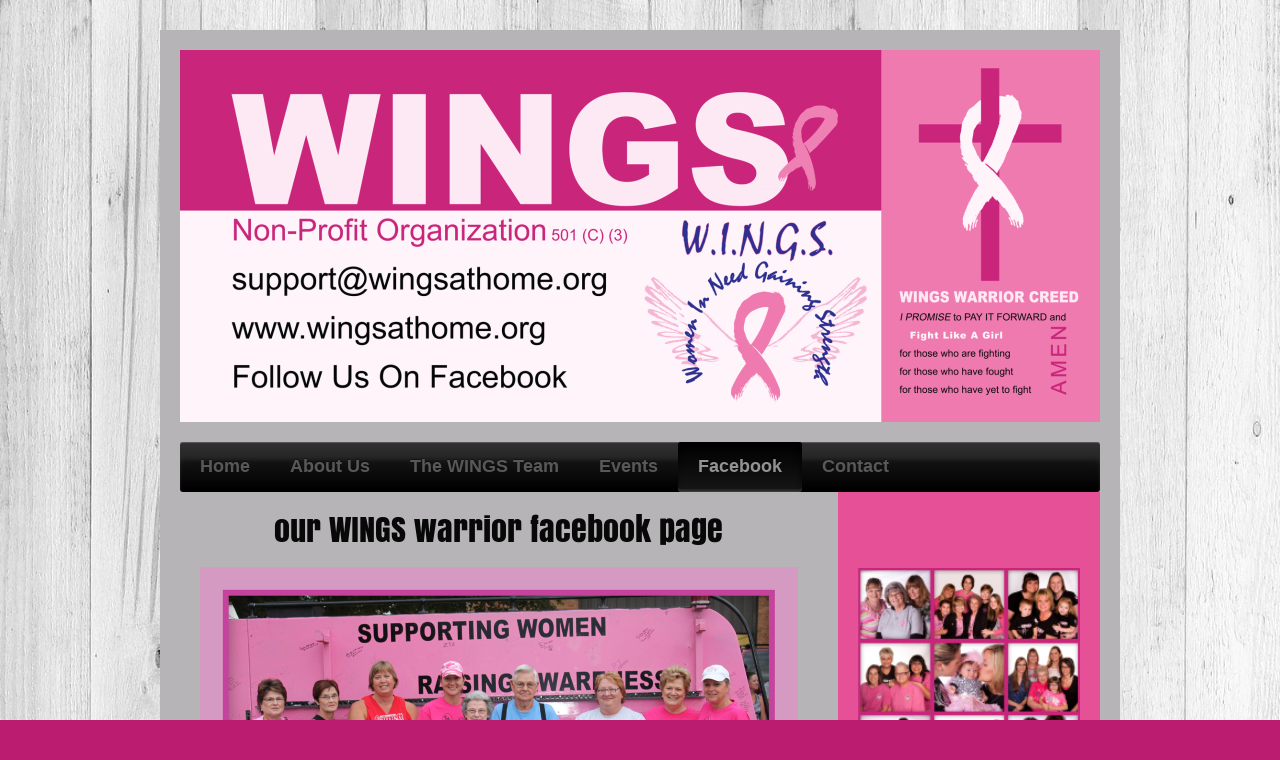

--- FILE ---
content_type: text/html; charset=UTF-8
request_url: https://www.wingsathome.org/facebook/
body_size: 6353
content:
<!DOCTYPE html>
<html lang="en"  ><head prefix="og: http://ogp.me/ns# fb: http://ogp.me/ns/fb# business: http://ogp.me/ns/business#">
    <meta http-equiv="Content-Type" content="text/html; charset=utf-8"/>
    <meta name="generator" content="IONOS MyWebsite"/>
        
    <link rel="dns-prefetch" href="//cdn.initial-website.com/"/>
    <link rel="dns-prefetch" href="//202.mod.mywebsite-editor.com"/>
    <link rel="dns-prefetch" href="https://202.sb.mywebsite-editor.com/"/>
    <link rel="shortcut icon" href="//cdn.initial-website.com/favicon.ico"/>
        <title>Women In Need Gaining Strength - Facebook</title>
    <style type="text/css">@media screen and (max-device-width: 1024px) {.diyw a.switchViewWeb {display: inline !important;}}</style>
    
    <meta name="viewport" content="width=device-width, initial-scale=1, maximum-scale=1, minimal-ui"/>

<meta name="format-detection" content="telephone=no"/>
        <meta name="keywords" content="Walk a Mile in Her Shoes 5k Run/Walk, Women In Need Gaining Strength, W.I.N.G.S. Anderson County Kansas"/>
            <meta name="description" content="New page"/>
            <meta name="robots" content="index,follow"/>
        <link href="//cdn.initial-website.com/templates/2001/style.css?1763478093678" rel="stylesheet" type="text/css"/>
    <link href="https://www.wingsathome.org/s/style/theming.css?1707754511" rel="stylesheet" type="text/css"/>
    <link href="//cdn.initial-website.com/app/cdn/min/group/web.css?1763478093678" rel="stylesheet" type="text/css"/>
<link href="//cdn.initial-website.com/app/cdn/min/moduleserver/css/en_US/common,shoppingbasket?1763478093678" rel="stylesheet" type="text/css"/>
    <link href="//cdn.initial-website.com/app/cdn/min/group/mobilenavigation.css?1763478093678" rel="stylesheet" type="text/css"/>
    <link href="https://202.sb.mywebsite-editor.com/app/logstate2-css.php?site=294245232&amp;t=1769404628" rel="stylesheet" type="text/css"/>

<script type="text/javascript">
    /* <![CDATA[ */
var stagingMode = '';
    /* ]]> */
</script>
<script src="https://202.sb.mywebsite-editor.com/app/logstate-js.php?site=294245232&amp;t=1769404628"></script>

    <link href="//cdn.initial-website.com/templates/2001/print.css?1763478093678" rel="stylesheet" media="print" type="text/css"/>
    <script type="text/javascript">
    /* <![CDATA[ */
    var systemurl = 'https://202.sb.mywebsite-editor.com/';
    var webPath = '/';
    var proxyName = '';
    var webServerName = 'www.wingsathome.org';
    var sslServerUrl = 'https://www.wingsathome.org';
    var nonSslServerUrl = 'http://www.wingsathome.org';
    var webserverProtocol = 'http://';
    var nghScriptsUrlPrefix = '//202.mod.mywebsite-editor.com';
    var sessionNamespace = 'DIY_SB';
    var jimdoData = {
        cdnUrl:  '//cdn.initial-website.com/',
        messages: {
            lightBox: {
    image : 'Image',
    of: 'of'
}

        },
        isTrial: 0,
        pageId: 1373648265    };
    var script_basisID = "294245232";

    diy = window.diy || {};
    diy.web = diy.web || {};

        diy.web.jsBaseUrl = "//cdn.initial-website.com/s/build/";

    diy.context = diy.context || {};
    diy.context.type = diy.context.type || 'web';
    /* ]]> */
</script>

<script type="text/javascript" src="//cdn.initial-website.com/app/cdn/min/group/web.js?1763478093678" crossorigin="anonymous"></script><script type="text/javascript" src="//cdn.initial-website.com/s/build/web.bundle.js?1763478093678" crossorigin="anonymous"></script><script type="text/javascript" src="//cdn.initial-website.com/app/cdn/min/group/mobilenavigation.js?1763478093678" crossorigin="anonymous"></script><script src="//cdn.initial-website.com/app/cdn/min/moduleserver/js/en_US/common,shoppingbasket?1763478093678"></script>
<script type="text/javascript" src="https://cdn.initial-website.com/proxy/apps/static/resource/dependencies/"></script><script type="text/javascript">
                    if (typeof require !== 'undefined') {
                        require.config({
                            waitSeconds : 10,
                            baseUrl : 'https://cdn.initial-website.com/proxy/apps/static/js/'
                        });
                    }
                </script><script type="text/javascript" src="//cdn.initial-website.com/app/cdn/min/group/pfcsupport.js?1763478093678" crossorigin="anonymous"></script>    <meta property="og:type" content="business.business"/>
    <meta property="og:url" content="https://www.wingsathome.org/facebook/"/>
    <meta property="og:title" content="Women In Need Gaining Strength - Facebook"/>
            <meta property="og:description" content="New page"/>
                <meta property="og:image" content="https://www.wingsathome.org/s/misc/logo.jpg?t=1768743624"/>
        <meta property="business:contact_data:country_name" content="United States"/>
    
    
    
    
    
    
    
    
</head>


<body class="body diyBgActive  cc-pagemode-default diyfeSidebarRight diy-market-en_US" data-pageid="1373648265" id="page-1373648265">
    
    <div class="diyw">
        <div class="diyweb diywebClark">
	<div class="diyfeMobileNav">
		
<nav id="diyfeMobileNav" class="diyfeCA diyfeCA2" role="navigation">
    <a title="Expand/collapse navigation">Expand/collapse navigation</a>
    <ul class="mainNav1"><li class=" hasSubNavigation"><a data-page-id="1370799204" href="https://www.wingsathome.org/" class=" level_1"><span>Home</span></a></li><li class=" hasSubNavigation"><a data-page-id="1370799304" href="https://www.wingsathome.org/about-us/" class=" level_1"><span>About Us</span></a></li><li class=" hasSubNavigation"><a data-page-id="1370800404" href="https://www.wingsathome.org/the-wings-team/" class=" level_1"><span>The WINGS Team</span></a></li><li class=" hasSubNavigation"><a data-page-id="1370801104" href="https://www.wingsathome.org/events/" class=" level_1"><span>Events</span></a></li><li class="current hasSubNavigation"><a data-page-id="1373648265" href="https://www.wingsathome.org/facebook/" class="current level_1"><span>Facebook</span></a></li><li class=" hasSubNavigation"><a data-page-id="1370805104" href="https://www.wingsathome.org/contact/" class=" level_1"><span>Contact</span></a></li></ul></nav>
	</div>
	<div class="diywebEmotionHeader">
		<div class="diywebLiveArea">
			<div class="diywebMainGutter">

				<div class="diyfeGE">
					<div class="diywebGutter">
						
<style type="text/css" media="all">
.diyw div#emotion-header {
        max-width: 920px;
        max-height: 372px;
                background: #EEEEEE;
    }

.diyw div#emotion-header-title-bg {
    left: 0%;
    top: 11%;
    width: 100%;
    height: 0%;

    background-color: #FFFFFF;
    opacity: 0.50;
    filter: alpha(opacity = 50);
    }
.diyw img#emotion-header-logo {
    left: 4.81%;
    top: 50.27%;
    background: transparent;
            width: 64.78%;
        height: 49.19%;
                border: 1px solid #CCCCCC;
        padding: 0px;
                display: none;
    }

.diyw div#emotion-header strong#emotion-header-title {
    left: 4%;
    top: 11%;
    color: #e932ae;
        font: italic normal 24px/120% 'Times New Roman', Times, serif;
}

.diyw div#emotion-no-bg-container{
    max-height: 372px;
}

.diyw div#emotion-no-bg-container .emotion-no-bg-height {
    margin-top: 40.43%;
}
</style>
<div id="emotion-header" data-action="loadView" data-params="active" data-imagescount="6">
            <img src="https://www.wingsathome.org/s/img/emotionheader.jpg?1619290118.920px.372px" id="emotion-header-img" alt=""/>
            
        <div id="ehSlideshowPlaceholder">
            <div id="ehSlideShow">
                <div class="slide-container">
                                        <div style="background-color: #EEEEEE">
                            <img src="https://www.wingsathome.org/s/img/emotionheader.jpg?1619290118.920px.372px" alt=""/>
                        </div>
                                    </div>
            </div>
        </div>


        <script type="text/javascript">
        //<![CDATA[
                diy.module.emotionHeader.slideShow.init({ slides: [{"url":"https:\/\/www.wingsathome.org\/s\/img\/emotionheader.jpg?1619290118.920px.372px","image_alt":"","bgColor":"#EEEEEE"},{"url":"https:\/\/www.wingsathome.org\/s\/img\/emotionheader_1.jpg?1619290118.920px.372px","image_alt":"","bgColor":"#EEEEEE"},{"url":"https:\/\/www.wingsathome.org\/s\/img\/emotionheader_2.jpg?1619290118.920px.372px","image_alt":"","bgColor":"#EEEEEE"},{"url":"https:\/\/www.wingsathome.org\/s\/img\/emotionheader_3.JPG?1619290118.920px.372px","image_alt":"","bgColor":"#EEEEEE"},{"url":"https:\/\/www.wingsathome.org\/s\/img\/emotionheader_4.jpg?1619290118.920px.372px","image_alt":"","bgColor":"#EEEEEE"},{"url":"https:\/\/www.wingsathome.org\/s\/img\/emotionheader_5.JPG?1619290118.920px.372px","image_alt":"","bgColor":"#EEEEEE"}] });
        //]]>
        </script>

    
                        <a href="https://www.wingsathome.org/">
        
                    <img id="emotion-header-logo" src="https://www.wingsathome.org/s/misc/logo.jpg?t=1768743625" alt=""/>
        
                    </a>
            
                  	<div id="emotion-header-title-bg"></div>
    
            <strong id="emotion-header-title" style="text-align: left"></strong>
                    <div class="notranslate">
                <svg xmlns="http://www.w3.org/2000/svg" version="1.1" id="emotion-header-title-svg" viewBox="0 0 920 372" preserveAspectRatio="xMinYMin meet"><text style="font-family:'Times New Roman', Times, serif;font-size:24px;font-style:italic;font-weight:normal;fill:#e932ae;line-height:1.2em;"><tspan x="0" style="text-anchor: start" dy="0.95em"> </tspan></text></svg>
            </div>
            
    
    <script type="text/javascript">
    //<![CDATA[
    (function ($) {
        function enableSvgTitle() {
                        var titleSvg = $('svg#emotion-header-title-svg'),
                titleHtml = $('#emotion-header-title'),
                emoWidthAbs = 920,
                emoHeightAbs = 372,
                offsetParent,
                titlePosition,
                svgBoxWidth,
                svgBoxHeight;

                        if (titleSvg.length && titleHtml.length) {
                offsetParent = titleHtml.offsetParent();
                titlePosition = titleHtml.position();
                svgBoxWidth = titleHtml.width();
                svgBoxHeight = titleHtml.height();

                                titleSvg.get(0).setAttribute('viewBox', '0 0 ' + svgBoxWidth + ' ' + svgBoxHeight);
                titleSvg.css({
                   left: Math.roundTo(100 * titlePosition.left / offsetParent.width(), 3) + '%',
                   top: Math.roundTo(100 * titlePosition.top / offsetParent.height(), 3) + '%',
                   width: Math.roundTo(100 * svgBoxWidth / emoWidthAbs, 3) + '%',
                   height: Math.roundTo(100 * svgBoxHeight / emoHeightAbs, 3) + '%'
                });

                titleHtml.css('visibility','hidden');
                titleSvg.css('visibility','visible');
            }
        }

        
            var posFunc = function($, overrideSize) {
                var elems = [], containerWidth, containerHeight;
                                    elems.push({
                        selector: '#emotion-header-title',
                        overrideSize: true,
                        horPos: 1,
                        vertPos: 100                    });
                    lastTitleWidth = $('#emotion-header-title').width();
                                                elems.push({
                    selector: '#emotion-header-title-bg',
                    horPos: 0,
                    vertPos: 11                });
                                
                containerWidth = parseInt('920');
                containerHeight = parseInt('372');

                for (var i = 0; i < elems.length; ++i) {
                    var el = elems[i],
                        $el = $(el.selector),
                        pos = {
                            left: el.horPos,
                            top: el.vertPos
                        };
                    if (!$el.length) continue;
                    var anchorPos = $el.anchorPosition();
                    anchorPos.$container = $('#emotion-header');

                    if (overrideSize === true || el.overrideSize === true) {
                        anchorPos.setContainerSize(containerWidth, containerHeight);
                    } else {
                        anchorPos.setContainerSize(null, null);
                    }

                    var pxPos = anchorPos.fromAnchorPosition(pos),
                        pcPos = anchorPos.toPercentPosition(pxPos);

                    var elPos = {};
                    if (!isNaN(parseFloat(pcPos.top)) && isFinite(pcPos.top)) {
                        elPos.top = pcPos.top + '%';
                    }
                    if (!isNaN(parseFloat(pcPos.left)) && isFinite(pcPos.left)) {
                        elPos.left = pcPos.left + '%';
                    }
                    $el.css(elPos);
                }

                // switch to svg title
                enableSvgTitle();
            };

                        var $emotionImg = jQuery('#emotion-header-img');
            if ($emotionImg.length > 0) {
                // first position the element based on stored size
                posFunc(jQuery, true);

                // trigger reposition using the real size when the element is loaded
                var ehLoadEvTriggered = false;
                $emotionImg.one('load', function(){
                    posFunc(jQuery);
                    ehLoadEvTriggered = true;
                                        diy.module.emotionHeader.slideShow.start();
                                    }).each(function() {
                                        if(this.complete || typeof this.complete === 'undefined') {
                        jQuery(this).load();
                    }
                });

                                noLoadTriggeredTimeoutId = setTimeout(function() {
                    if (!ehLoadEvTriggered) {
                        posFunc(jQuery);
                    }
                    window.clearTimeout(noLoadTriggeredTimeoutId)
                }, 5000);//after 5 seconds
            } else {
                jQuery(function(){
                    posFunc(jQuery);
                });
            }

                        if (jQuery.isBrowser && jQuery.isBrowser.ie8) {
                var longTitleRepositionCalls = 0;
                longTitleRepositionInterval = setInterval(function() {
                    if (lastTitleWidth > 0 && lastTitleWidth != jQuery('#emotion-header-title').width()) {
                        posFunc(jQuery);
                    }
                    longTitleRepositionCalls++;
                    // try this for 5 seconds
                    if (longTitleRepositionCalls === 5) {
                        window.clearInterval(longTitleRepositionInterval);
                    }
                }, 1000);//each 1 second
            }

            }(jQuery));
    //]]>
    </script>

    </div>

					</div>
				</div>

			</div>
		</div>
	</div>

	<div class="diywebNav diywebNavHorizontal diywebNavMain diywebNav1">
		<div class="diywebLiveArea">
			<div class="diywebMainGutter">

				<div class="diyfeGE diyfeCA diyfeCA2">
					<div class="diywebGutter">
						<div class="webnavigation"><ul id="mainNav1" class="mainNav1"><li class="navTopItemGroup_1"><a data-page-id="1370799204" href="https://www.wingsathome.org/" class="level_1"><span>Home</span></a></li><li class="navTopItemGroup_2"><a data-page-id="1370799304" href="https://www.wingsathome.org/about-us/" class="level_1"><span>About Us</span></a></li><li class="navTopItemGroup_3"><a data-page-id="1370800404" href="https://www.wingsathome.org/the-wings-team/" class="level_1"><span>The WINGS Team</span></a></li><li class="navTopItemGroup_4"><a data-page-id="1370801104" href="https://www.wingsathome.org/events/" class="level_1"><span>Events</span></a></li><li class="navTopItemGroup_5"><a data-page-id="1373648265" href="https://www.wingsathome.org/facebook/" class="current level_1"><span>Facebook</span></a></li><li class="navTopItemGroup_6"><a data-page-id="1370805104" href="https://www.wingsathome.org/contact/" class="level_1"><span>Contact</span></a></li></ul></div>
					</div>
				</div>

			</div>
		</div>
	</div>

	<div class="diywebContent">
		<div class="diywebLiveArea">
			<div class="diywebMainGutter">
				<div class="diyfeGridGroup diyfeCA diyfeCA1">
					<div class="diywebMain diyfeGE">
						<div class="diywebGutter">
							
        <div id="content_area">
        	<div id="content_start"></div>
        	
        
        <div id="matrix_1494331125" class="sortable-matrix" data-matrixId="1494331125"><div class="n module-type-header diyfeLiveArea "> <h1><span class="diyfeDecoration">our WINGS warrior facebook page</span></h1> </div><div class="n module-type-imageSubtitle diyfeLiveArea "> <div class="clearover imageSubtitle imageFitWidth" id="imageSubtitle-7249469432">
    <div class="align-container align-left" style="max-width: 598px">
        <a class="imagewrapper" href="https://www.wingsathome.org/s/cc_images/teaserbox_4230743180.JPG?t=1619296813" rel="lightbox[7249469432]">
            <img id="image_4230743180" src="https://www.wingsathome.org/s/cc_images/cache_4230743180.JPG?t=1619296813" alt="" style="max-width: 598px; height:auto"/>
        </a>

        
    </div>

</div>

<script type="text/javascript">
//<![CDATA[
jQuery(function($) {
    var $target = $('#imageSubtitle-7249469432');

    if ($.fn.swipebox && Modernizr.touch) {
        $target
            .find('a[rel*="lightbox"]')
            .addClass('swipebox')
            .swipebox();
    } else {
        $target.tinyLightbox({
            item: 'a[rel*="lightbox"]',
            cycle: false,
            hideNavigation: true
        });
    }
});
//]]>
</script>
 </div><div class="n module-type-imageSubtitle diyfeLiveArea "> <div class="clearover imageSubtitle imageFitWidth" id="imageSubtitle-7247284863">
    <div class="align-container align-left" style="max-width: 559px">
        <a class="imagewrapper" href="https://www.facebook.com/groups/188926681158349/?ref=br_rs" target="_blank">
            <img id="image_4224785376" src="https://www.wingsathome.org/s/cc_images/cache_4224785376.png?t=1518050079" alt="" style="max-width: 559px; height:auto"/>
        </a>

        
    </div>

</div>

<script type="text/javascript">
//<![CDATA[
jQuery(function($) {
    var $target = $('#imageSubtitle-7247284863');

    if ($.fn.swipebox && Modernizr.touch) {
        $target
            .find('a[rel*="lightbox"]')
            .addClass('swipebox')
            .swipebox();
    } else {
        $target.tinyLightbox({
            item: 'a[rel*="lightbox"]',
            cycle: false,
            hideNavigation: true
        });
    }
});
//]]>
</script>
 </div><div class="n module-type-text diyfeLiveArea "> <p>Interact with us daily as we host and publish new events, pray for those who are fighting, those who have fought and for those who have yet to fight. </p>
<p> </p>
<p style="text-align: center;"><span style="font-size:48px;"><strong><a href="https://www.facebook.com/groups/188926681158349/?ref=br_rs" target="_blank"><span style="color:#C2185B;">CLICK
HERE</span></a></strong></span></p>
<p> </p>
<p style="text-align: center;">If the link does not work please search:</p>
<p style="text-align: center;"><span style="color: rgb(194, 24, 91); font-size: 48px; background-color: initial;">WINGS</span></p>
<p style="text-align: center;">Public Group in Garnett, Kansas</p> </div><div class="n module-type-imageSubtitle diyfeLiveArea "> <div class="clearover imageSubtitle imageFitWidth" id="imageSubtitle-7247284858">
    <div class="align-container align-left" style="max-width: 559px">
        <a class="imagewrapper" href="https://www.wingsathome.org/s/cc_images/teaserbox_4224785374.jpg?t=1518049156" rel="lightbox[7247284858]">
            <img id="image_4224785374" src="https://www.wingsathome.org/s/cc_images/cache_4224785374.jpg?t=1518049156" alt="" style="max-width: 559px; height:auto"/>
        </a>

        
    </div>

</div>

<script type="text/javascript">
//<![CDATA[
jQuery(function($) {
    var $target = $('#imageSubtitle-7247284858');

    if ($.fn.swipebox && Modernizr.touch) {
        $target
            .find('a[rel*="lightbox"]')
            .addClass('swipebox')
            .swipebox();
    } else {
        $target.tinyLightbox({
            item: 'a[rel*="lightbox"]',
            cycle: false,
            hideNavigation: true
        });
    }
});
//]]>
</script>
 </div><div class="n module-type-imageSubtitle diyfeLiveArea "> <div class="clearover imageSubtitle imageFitWidth" id="imageSubtitle-7249469433">
    <div class="align-container align-left" style="max-width: 598px">
        <a class="imagewrapper" href="https://www.wingsathome.org/s/cc_images/teaserbox_4230743181.jpg?t=1619296866" rel="lightbox[7249469433]">
            <img id="image_4230743181" src="https://www.wingsathome.org/s/cc_images/cache_4230743181.jpg?t=1619296866" alt="" style="max-width: 598px; height:auto"/>
        </a>

        
    </div>

</div>

<script type="text/javascript">
//<![CDATA[
jQuery(function($) {
    var $target = $('#imageSubtitle-7249469433');

    if ($.fn.swipebox && Modernizr.touch) {
        $target
            .find('a[rel*="lightbox"]')
            .addClass('swipebox')
            .swipebox();
    } else {
        $target.tinyLightbox({
            item: 'a[rel*="lightbox"]',
            cycle: false,
            hideNavigation: true
        });
    }
});
//]]>
</script>
 </div><div class="n module-type-htmlCode diyfeLiveArea "> <div class="mediumScreenDisabled"><script type="text/javascript">if (window.jQuery) {window.jQuery_1and1 = window.jQuery;}</script><form action="https://www.paypal.com/cgi-bin/webscr" method="post" target="_top"><input type="hidden" name="cmd" value="_s-xclick"/> <input type="hidden" name="hosted_button_id" value="VSNGXE6N9KW2C"/> <input type="image" src="https://www.paypalobjects.com/en_US/i/btn/btn_donateCC_LG.gif" border="0" name="submit" alt="PayPal - The safer, easier way to pay online!"/> <img alt="" border="0" src="https://www.paypalobjects.com/en_US/i/scr/pixel.gif" width="1" height="1"/></form><script type="text/javascript">if (window.jQuery_1and1) {window.jQuery = window.jQuery_1and1;}</script></div> </div></div>
        
        
        </div>
						</div>
					</div>

					<div class="diywebSecondary diyfeCA diyfeCA3 diyfeGE">
						<div class="diywebNav diywebNav23">
							<div class="diywebGutter">
								<div class="webnavigation"></div>
							</div>
						</div>
						<div class="diywebSidebar">
							<div class="diywebGutter">
								<div id="matrix_1491119704" class="sortable-matrix" data-matrixId="1491119704"><div class="n module-type-imageSubtitle diyfeLiveArea "> <div class="clearover imageSubtitle imageFitWidth" id="imageSubtitle-7247284455">
    <div class="align-container align-left" style="max-width: 201px">
        <a class="imagewrapper" href="https://www.wingsathome.org/s/cc_images/teaserbox_4224782824.jpg?t=1518045378" rel="lightbox[7247284455]">
            <img id="image_4224782824" src="https://www.wingsathome.org/s/cc_images/cache_4224782824.jpg?t=1518045378" alt="" style="max-width: 201px; height:auto"/>
        </a>

        
    </div>

</div>

<script type="text/javascript">
//<![CDATA[
jQuery(function($) {
    var $target = $('#imageSubtitle-7247284455');

    if ($.fn.swipebox && Modernizr.touch) {
        $target
            .find('a[rel*="lightbox"]')
            .addClass('swipebox')
            .swipebox();
    } else {
        $target.tinyLightbox({
            item: 'a[rel*="lightbox"]',
            cycle: false,
            hideNavigation: true
        });
    }
});
//]]>
</script>
 </div><div class="n module-type-imageSubtitle diyfeLiveArea "> <div class="clearover imageSubtitle imageFitWidth" id="imageSubtitle-7247284461">
    <div class="align-container align-left" style="max-width: 201px">
        <a class="imagewrapper" href="https://www.wingsathome.org/s/cc_images/teaserbox_4224782918.jpg?t=1518045397" rel="lightbox[7247284461]">
            <img id="image_4224782918" src="https://www.wingsathome.org/s/cc_images/cache_4224782918.jpg?t=1518045397" alt="" style="max-width: 201px; height:auto"/>
        </a>

        
    </div>

</div>

<script type="text/javascript">
//<![CDATA[
jQuery(function($) {
    var $target = $('#imageSubtitle-7247284461');

    if ($.fn.swipebox && Modernizr.touch) {
        $target
            .find('a[rel*="lightbox"]')
            .addClass('swipebox')
            .swipebox();
    } else {
        $target.tinyLightbox({
            item: 'a[rel*="lightbox"]',
            cycle: false,
            hideNavigation: true
        });
    }
});
//]]>
</script>
 </div><div class="n module-type-imageSubtitle diyfeLiveArea "> <div class="clearover imageSubtitle imageFitWidth" id="imageSubtitle-7247284476">
    <div class="align-container align-left" style="max-width: 201px">
        <a class="imagewrapper" href="https://www.wingsathome.org/s/cc_images/teaserbox_4224782922.jpg?t=1518045446" rel="lightbox[7247284476]">
            <img id="image_4224782922" src="https://www.wingsathome.org/s/cc_images/cache_4224782922.jpg?t=1518045446" alt="" style="max-width: 201px; height:auto"/>
        </a>

        
    </div>

</div>

<script type="text/javascript">
//<![CDATA[
jQuery(function($) {
    var $target = $('#imageSubtitle-7247284476');

    if ($.fn.swipebox && Modernizr.touch) {
        $target
            .find('a[rel*="lightbox"]')
            .addClass('swipebox')
            .swipebox();
    } else {
        $target.tinyLightbox({
            item: 'a[rel*="lightbox"]',
            cycle: false,
            hideNavigation: true
        });
    }
});
//]]>
</script>
 </div><div class="n module-type-imageSubtitle diyfeLiveArea "> <div class="clearover imageSubtitle imageFitWidth" id="imageSubtitle-7247284479">
    <div class="align-container align-left" style="max-width: 201px">
        <a class="imagewrapper" href="https://www.wingsathome.org/s/cc_images/teaserbox_4224782923.jpg?t=1518045460" rel="lightbox[7247284479]">
            <img id="image_4224782923" src="https://www.wingsathome.org/s/cc_images/cache_4224782923.jpg?t=1518045460" alt="" style="max-width: 201px; height:auto"/>
        </a>

        
    </div>

</div>

<script type="text/javascript">
//<![CDATA[
jQuery(function($) {
    var $target = $('#imageSubtitle-7247284479');

    if ($.fn.swipebox && Modernizr.touch) {
        $target
            .find('a[rel*="lightbox"]')
            .addClass('swipebox')
            .swipebox();
    } else {
        $target.tinyLightbox({
            item: 'a[rel*="lightbox"]',
            cycle: false,
            hideNavigation: true
        });
    }
});
//]]>
</script>
 </div><div class="n module-type-imageSubtitle diyfeLiveArea "> <div class="clearover imageSubtitle imageFitWidth" id="imageSubtitle-7247284511">
    <div class="align-container align-left" style="max-width: 201px">
        <a class="imagewrapper" href="https://www.wingsathome.org/s/cc_images/teaserbox_4224782928.jpg?t=1518045477" rel="lightbox[7247284511]">
            <img id="image_4224782928" src="https://www.wingsathome.org/s/cc_images/cache_4224782928.jpg?t=1518045477" alt="" style="max-width: 201px; height:auto"/>
        </a>

        
    </div>

</div>

<script type="text/javascript">
//<![CDATA[
jQuery(function($) {
    var $target = $('#imageSubtitle-7247284511');

    if ($.fn.swipebox && Modernizr.touch) {
        $target
            .find('a[rel*="lightbox"]')
            .addClass('swipebox')
            .swipebox();
    } else {
        $target.tinyLightbox({
            item: 'a[rel*="lightbox"]',
            cycle: false,
            hideNavigation: true
        });
    }
});
//]]>
</script>
 </div><div class="n module-type-imageSubtitle diyfeLiveArea "> <div class="clearover imageSubtitle imageFitWidth" id="imageSubtitle-7247284515">
    <div class="align-container align-left" style="max-width: 201px">
        <a class="imagewrapper" href="https://www.wingsathome.org/s/cc_images/teaserbox_4224782929.jpg?t=1518045492" rel="lightbox[7247284515]">
            <img id="image_4224782929" src="https://www.wingsathome.org/s/cc_images/cache_4224782929.jpg?t=1518045492" alt="" style="max-width: 201px; height:auto"/>
        </a>

        
    </div>

</div>

<script type="text/javascript">
//<![CDATA[
jQuery(function($) {
    var $target = $('#imageSubtitle-7247284515');

    if ($.fn.swipebox && Modernizr.touch) {
        $target
            .find('a[rel*="lightbox"]')
            .addClass('swipebox')
            .swipebox();
    } else {
        $target.tinyLightbox({
            item: 'a[rel*="lightbox"]',
            cycle: false,
            hideNavigation: true
        });
    }
});
//]]>
</script>
 </div><div class="n module-type-imageSubtitle diyfeLiveArea "> <div class="clearover imageSubtitle imageFitWidth" id="imageSubtitle-7247284521">
    <div class="align-container align-left" style="max-width: 201px">
        <a class="imagewrapper" href="https://www.wingsathome.org/s/cc_images/teaserbox_4224782931.jpg?t=1518045506" rel="lightbox[7247284521]">
            <img id="image_4224782931" src="https://www.wingsathome.org/s/cc_images/cache_4224782931.jpg?t=1518045506" alt="" style="max-width: 201px; height:auto"/>
        </a>

        
    </div>

</div>

<script type="text/javascript">
//<![CDATA[
jQuery(function($) {
    var $target = $('#imageSubtitle-7247284521');

    if ($.fn.swipebox && Modernizr.touch) {
        $target
            .find('a[rel*="lightbox"]')
            .addClass('swipebox')
            .swipebox();
    } else {
        $target.tinyLightbox({
            item: 'a[rel*="lightbox"]',
            cycle: false,
            hideNavigation: true
        });
    }
});
//]]>
</script>
 </div></div>
							</div>
						</div><!-- .diywebSidebar -->
					</div><!-- .diywebSecondary -->

				</div><!-- .diyfeGridGroup -->

			</div><!-- .diywebMainGutter -->
		</div>
	</div><!-- .diywebContent -->

	<div class="diywebFooter">
		<div class="diywebLiveArea">
			<div class="diywebMainGutter">

				<div class="diyfeGE diyfeCA diyfeCA4 diywebPull">
					<div class="diywebGutter">
						<div id="contentfooter">
    <div class="leftrow">
                        <a rel="nofollow" href="javascript:window.print();">
                    <img class="inline" height="14" width="18" src="//cdn.initial-website.com/s/img/cc/printer.gif" alt=""/>
                    Print                </a> <span class="footer-separator">|</span>
                <a href="https://www.wingsathome.org/sitemap/">Sitemap</a>
                        <br/> © WingsAtHome.org
            </div>
    <script type="text/javascript">
        window.diy.ux.Captcha.locales = {
            generateNewCode: 'Generate new code',
            enterCode: 'Please enter the code'
        };
        window.diy.ux.Cap2.locales = {
            generateNewCode: 'Generate new code',
            enterCode: 'Please enter the code'
        };
    </script>
    <div class="rightrow">
                    <span class="loggedout">
                <a rel="nofollow" id="login" href="https://login.1and1-editor.com/294245232/www.wingsathome.org/us?pageId=1373648265">
                    Login                </a>
            </span>
                <p><a class="diyw switchViewWeb" href="javascript:switchView('desktop');">Web View</a><a class="diyw switchViewMobile" href="javascript:switchView('mobile');">Mobile View</a></p>
                <span class="loggedin">
            <a rel="nofollow" id="logout" href="https://202.sb.mywebsite-editor.com/app/cms/logout.php">Logout</a> <span class="footer-separator">|</span>
            <a rel="nofollow" id="edit" href="https://202.sb.mywebsite-editor.com/app/294245232/1373648265/">Edit page</a>
        </span>
    </div>
</div>
            <div id="loginbox" class="hidden">
                <script type="text/javascript">
                    /* <![CDATA[ */
                    function forgotpw_popup() {
                        var url = 'https://password.1and1.com/xml/request/RequestStart';
                        fenster = window.open(url, "fenster1", "width=600,height=400,status=yes,scrollbars=yes,resizable=yes");
                        // IE8 doesn't return the window reference instantly or at all.
                        // It may appear the call failed and fenster is null
                        if (fenster && fenster.focus) {
                            fenster.focus();
                        }
                    }
                    /* ]]> */
                </script>
                                <img class="logo" src="//cdn.initial-website.com/s/img/logo.gif" alt="IONOS" title="IONOS"/>

                <div id="loginboxOuter"></div>
            </div>
        

					</div>
				</div>

			</div>
		</div>
	</div><!-- .diywebFooter -->

</div><!-- .diyweb -->    </div>

    
    </body>


<!-- rendered at Sun, 18 Jan 2026 08:40:25 -0500 -->
</html>
